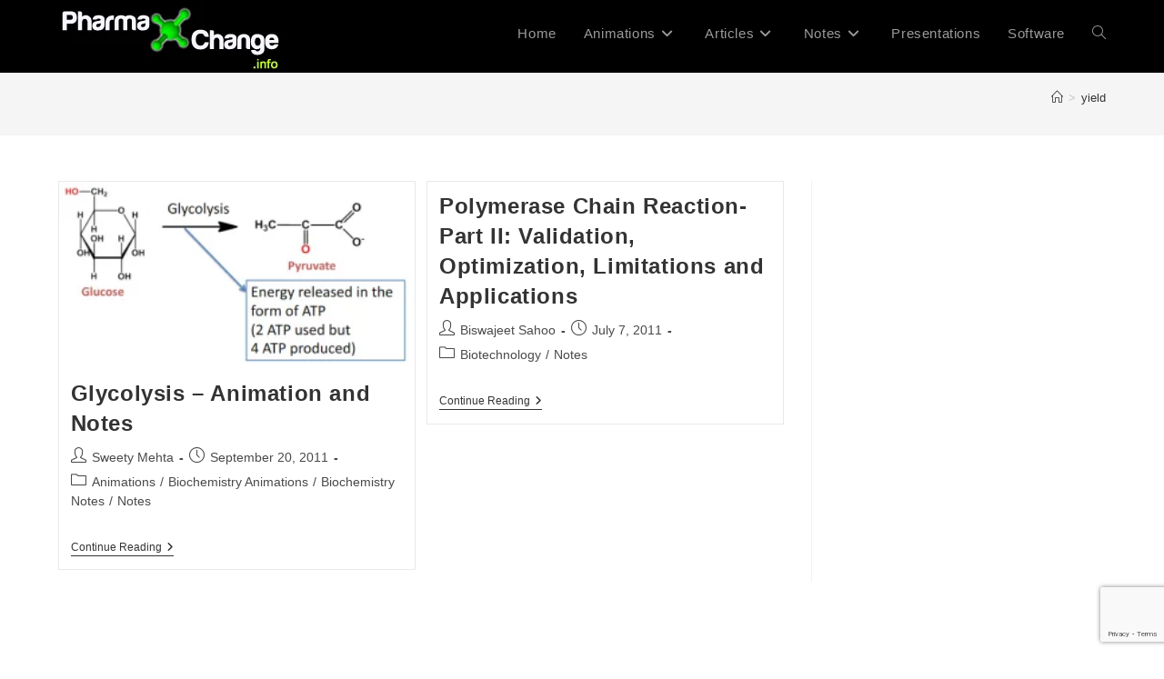

--- FILE ---
content_type: text/html; charset=utf-8
request_url: https://www.google.com/recaptcha/api2/anchor?ar=1&k=6LekA5AUAAAAAHcBZ3cUbua9qL9dUOObdE22NMkm&co=aHR0cHM6Ly9waGFybWF4Y2hhbmdlLmluZm86NDQz&hl=en&v=PoyoqOPhxBO7pBk68S4YbpHZ&size=invisible&anchor-ms=20000&execute-ms=30000&cb=t0a3f3vy7tfk
body_size: 48558
content:
<!DOCTYPE HTML><html dir="ltr" lang="en"><head><meta http-equiv="Content-Type" content="text/html; charset=UTF-8">
<meta http-equiv="X-UA-Compatible" content="IE=edge">
<title>reCAPTCHA</title>
<style type="text/css">
/* cyrillic-ext */
@font-face {
  font-family: 'Roboto';
  font-style: normal;
  font-weight: 400;
  font-stretch: 100%;
  src: url(//fonts.gstatic.com/s/roboto/v48/KFO7CnqEu92Fr1ME7kSn66aGLdTylUAMa3GUBHMdazTgWw.woff2) format('woff2');
  unicode-range: U+0460-052F, U+1C80-1C8A, U+20B4, U+2DE0-2DFF, U+A640-A69F, U+FE2E-FE2F;
}
/* cyrillic */
@font-face {
  font-family: 'Roboto';
  font-style: normal;
  font-weight: 400;
  font-stretch: 100%;
  src: url(//fonts.gstatic.com/s/roboto/v48/KFO7CnqEu92Fr1ME7kSn66aGLdTylUAMa3iUBHMdazTgWw.woff2) format('woff2');
  unicode-range: U+0301, U+0400-045F, U+0490-0491, U+04B0-04B1, U+2116;
}
/* greek-ext */
@font-face {
  font-family: 'Roboto';
  font-style: normal;
  font-weight: 400;
  font-stretch: 100%;
  src: url(//fonts.gstatic.com/s/roboto/v48/KFO7CnqEu92Fr1ME7kSn66aGLdTylUAMa3CUBHMdazTgWw.woff2) format('woff2');
  unicode-range: U+1F00-1FFF;
}
/* greek */
@font-face {
  font-family: 'Roboto';
  font-style: normal;
  font-weight: 400;
  font-stretch: 100%;
  src: url(//fonts.gstatic.com/s/roboto/v48/KFO7CnqEu92Fr1ME7kSn66aGLdTylUAMa3-UBHMdazTgWw.woff2) format('woff2');
  unicode-range: U+0370-0377, U+037A-037F, U+0384-038A, U+038C, U+038E-03A1, U+03A3-03FF;
}
/* math */
@font-face {
  font-family: 'Roboto';
  font-style: normal;
  font-weight: 400;
  font-stretch: 100%;
  src: url(//fonts.gstatic.com/s/roboto/v48/KFO7CnqEu92Fr1ME7kSn66aGLdTylUAMawCUBHMdazTgWw.woff2) format('woff2');
  unicode-range: U+0302-0303, U+0305, U+0307-0308, U+0310, U+0312, U+0315, U+031A, U+0326-0327, U+032C, U+032F-0330, U+0332-0333, U+0338, U+033A, U+0346, U+034D, U+0391-03A1, U+03A3-03A9, U+03B1-03C9, U+03D1, U+03D5-03D6, U+03F0-03F1, U+03F4-03F5, U+2016-2017, U+2034-2038, U+203C, U+2040, U+2043, U+2047, U+2050, U+2057, U+205F, U+2070-2071, U+2074-208E, U+2090-209C, U+20D0-20DC, U+20E1, U+20E5-20EF, U+2100-2112, U+2114-2115, U+2117-2121, U+2123-214F, U+2190, U+2192, U+2194-21AE, U+21B0-21E5, U+21F1-21F2, U+21F4-2211, U+2213-2214, U+2216-22FF, U+2308-230B, U+2310, U+2319, U+231C-2321, U+2336-237A, U+237C, U+2395, U+239B-23B7, U+23D0, U+23DC-23E1, U+2474-2475, U+25AF, U+25B3, U+25B7, U+25BD, U+25C1, U+25CA, U+25CC, U+25FB, U+266D-266F, U+27C0-27FF, U+2900-2AFF, U+2B0E-2B11, U+2B30-2B4C, U+2BFE, U+3030, U+FF5B, U+FF5D, U+1D400-1D7FF, U+1EE00-1EEFF;
}
/* symbols */
@font-face {
  font-family: 'Roboto';
  font-style: normal;
  font-weight: 400;
  font-stretch: 100%;
  src: url(//fonts.gstatic.com/s/roboto/v48/KFO7CnqEu92Fr1ME7kSn66aGLdTylUAMaxKUBHMdazTgWw.woff2) format('woff2');
  unicode-range: U+0001-000C, U+000E-001F, U+007F-009F, U+20DD-20E0, U+20E2-20E4, U+2150-218F, U+2190, U+2192, U+2194-2199, U+21AF, U+21E6-21F0, U+21F3, U+2218-2219, U+2299, U+22C4-22C6, U+2300-243F, U+2440-244A, U+2460-24FF, U+25A0-27BF, U+2800-28FF, U+2921-2922, U+2981, U+29BF, U+29EB, U+2B00-2BFF, U+4DC0-4DFF, U+FFF9-FFFB, U+10140-1018E, U+10190-1019C, U+101A0, U+101D0-101FD, U+102E0-102FB, U+10E60-10E7E, U+1D2C0-1D2D3, U+1D2E0-1D37F, U+1F000-1F0FF, U+1F100-1F1AD, U+1F1E6-1F1FF, U+1F30D-1F30F, U+1F315, U+1F31C, U+1F31E, U+1F320-1F32C, U+1F336, U+1F378, U+1F37D, U+1F382, U+1F393-1F39F, U+1F3A7-1F3A8, U+1F3AC-1F3AF, U+1F3C2, U+1F3C4-1F3C6, U+1F3CA-1F3CE, U+1F3D4-1F3E0, U+1F3ED, U+1F3F1-1F3F3, U+1F3F5-1F3F7, U+1F408, U+1F415, U+1F41F, U+1F426, U+1F43F, U+1F441-1F442, U+1F444, U+1F446-1F449, U+1F44C-1F44E, U+1F453, U+1F46A, U+1F47D, U+1F4A3, U+1F4B0, U+1F4B3, U+1F4B9, U+1F4BB, U+1F4BF, U+1F4C8-1F4CB, U+1F4D6, U+1F4DA, U+1F4DF, U+1F4E3-1F4E6, U+1F4EA-1F4ED, U+1F4F7, U+1F4F9-1F4FB, U+1F4FD-1F4FE, U+1F503, U+1F507-1F50B, U+1F50D, U+1F512-1F513, U+1F53E-1F54A, U+1F54F-1F5FA, U+1F610, U+1F650-1F67F, U+1F687, U+1F68D, U+1F691, U+1F694, U+1F698, U+1F6AD, U+1F6B2, U+1F6B9-1F6BA, U+1F6BC, U+1F6C6-1F6CF, U+1F6D3-1F6D7, U+1F6E0-1F6EA, U+1F6F0-1F6F3, U+1F6F7-1F6FC, U+1F700-1F7FF, U+1F800-1F80B, U+1F810-1F847, U+1F850-1F859, U+1F860-1F887, U+1F890-1F8AD, U+1F8B0-1F8BB, U+1F8C0-1F8C1, U+1F900-1F90B, U+1F93B, U+1F946, U+1F984, U+1F996, U+1F9E9, U+1FA00-1FA6F, U+1FA70-1FA7C, U+1FA80-1FA89, U+1FA8F-1FAC6, U+1FACE-1FADC, U+1FADF-1FAE9, U+1FAF0-1FAF8, U+1FB00-1FBFF;
}
/* vietnamese */
@font-face {
  font-family: 'Roboto';
  font-style: normal;
  font-weight: 400;
  font-stretch: 100%;
  src: url(//fonts.gstatic.com/s/roboto/v48/KFO7CnqEu92Fr1ME7kSn66aGLdTylUAMa3OUBHMdazTgWw.woff2) format('woff2');
  unicode-range: U+0102-0103, U+0110-0111, U+0128-0129, U+0168-0169, U+01A0-01A1, U+01AF-01B0, U+0300-0301, U+0303-0304, U+0308-0309, U+0323, U+0329, U+1EA0-1EF9, U+20AB;
}
/* latin-ext */
@font-face {
  font-family: 'Roboto';
  font-style: normal;
  font-weight: 400;
  font-stretch: 100%;
  src: url(//fonts.gstatic.com/s/roboto/v48/KFO7CnqEu92Fr1ME7kSn66aGLdTylUAMa3KUBHMdazTgWw.woff2) format('woff2');
  unicode-range: U+0100-02BA, U+02BD-02C5, U+02C7-02CC, U+02CE-02D7, U+02DD-02FF, U+0304, U+0308, U+0329, U+1D00-1DBF, U+1E00-1E9F, U+1EF2-1EFF, U+2020, U+20A0-20AB, U+20AD-20C0, U+2113, U+2C60-2C7F, U+A720-A7FF;
}
/* latin */
@font-face {
  font-family: 'Roboto';
  font-style: normal;
  font-weight: 400;
  font-stretch: 100%;
  src: url(//fonts.gstatic.com/s/roboto/v48/KFO7CnqEu92Fr1ME7kSn66aGLdTylUAMa3yUBHMdazQ.woff2) format('woff2');
  unicode-range: U+0000-00FF, U+0131, U+0152-0153, U+02BB-02BC, U+02C6, U+02DA, U+02DC, U+0304, U+0308, U+0329, U+2000-206F, U+20AC, U+2122, U+2191, U+2193, U+2212, U+2215, U+FEFF, U+FFFD;
}
/* cyrillic-ext */
@font-face {
  font-family: 'Roboto';
  font-style: normal;
  font-weight: 500;
  font-stretch: 100%;
  src: url(//fonts.gstatic.com/s/roboto/v48/KFO7CnqEu92Fr1ME7kSn66aGLdTylUAMa3GUBHMdazTgWw.woff2) format('woff2');
  unicode-range: U+0460-052F, U+1C80-1C8A, U+20B4, U+2DE0-2DFF, U+A640-A69F, U+FE2E-FE2F;
}
/* cyrillic */
@font-face {
  font-family: 'Roboto';
  font-style: normal;
  font-weight: 500;
  font-stretch: 100%;
  src: url(//fonts.gstatic.com/s/roboto/v48/KFO7CnqEu92Fr1ME7kSn66aGLdTylUAMa3iUBHMdazTgWw.woff2) format('woff2');
  unicode-range: U+0301, U+0400-045F, U+0490-0491, U+04B0-04B1, U+2116;
}
/* greek-ext */
@font-face {
  font-family: 'Roboto';
  font-style: normal;
  font-weight: 500;
  font-stretch: 100%;
  src: url(//fonts.gstatic.com/s/roboto/v48/KFO7CnqEu92Fr1ME7kSn66aGLdTylUAMa3CUBHMdazTgWw.woff2) format('woff2');
  unicode-range: U+1F00-1FFF;
}
/* greek */
@font-face {
  font-family: 'Roboto';
  font-style: normal;
  font-weight: 500;
  font-stretch: 100%;
  src: url(//fonts.gstatic.com/s/roboto/v48/KFO7CnqEu92Fr1ME7kSn66aGLdTylUAMa3-UBHMdazTgWw.woff2) format('woff2');
  unicode-range: U+0370-0377, U+037A-037F, U+0384-038A, U+038C, U+038E-03A1, U+03A3-03FF;
}
/* math */
@font-face {
  font-family: 'Roboto';
  font-style: normal;
  font-weight: 500;
  font-stretch: 100%;
  src: url(//fonts.gstatic.com/s/roboto/v48/KFO7CnqEu92Fr1ME7kSn66aGLdTylUAMawCUBHMdazTgWw.woff2) format('woff2');
  unicode-range: U+0302-0303, U+0305, U+0307-0308, U+0310, U+0312, U+0315, U+031A, U+0326-0327, U+032C, U+032F-0330, U+0332-0333, U+0338, U+033A, U+0346, U+034D, U+0391-03A1, U+03A3-03A9, U+03B1-03C9, U+03D1, U+03D5-03D6, U+03F0-03F1, U+03F4-03F5, U+2016-2017, U+2034-2038, U+203C, U+2040, U+2043, U+2047, U+2050, U+2057, U+205F, U+2070-2071, U+2074-208E, U+2090-209C, U+20D0-20DC, U+20E1, U+20E5-20EF, U+2100-2112, U+2114-2115, U+2117-2121, U+2123-214F, U+2190, U+2192, U+2194-21AE, U+21B0-21E5, U+21F1-21F2, U+21F4-2211, U+2213-2214, U+2216-22FF, U+2308-230B, U+2310, U+2319, U+231C-2321, U+2336-237A, U+237C, U+2395, U+239B-23B7, U+23D0, U+23DC-23E1, U+2474-2475, U+25AF, U+25B3, U+25B7, U+25BD, U+25C1, U+25CA, U+25CC, U+25FB, U+266D-266F, U+27C0-27FF, U+2900-2AFF, U+2B0E-2B11, U+2B30-2B4C, U+2BFE, U+3030, U+FF5B, U+FF5D, U+1D400-1D7FF, U+1EE00-1EEFF;
}
/* symbols */
@font-face {
  font-family: 'Roboto';
  font-style: normal;
  font-weight: 500;
  font-stretch: 100%;
  src: url(//fonts.gstatic.com/s/roboto/v48/KFO7CnqEu92Fr1ME7kSn66aGLdTylUAMaxKUBHMdazTgWw.woff2) format('woff2');
  unicode-range: U+0001-000C, U+000E-001F, U+007F-009F, U+20DD-20E0, U+20E2-20E4, U+2150-218F, U+2190, U+2192, U+2194-2199, U+21AF, U+21E6-21F0, U+21F3, U+2218-2219, U+2299, U+22C4-22C6, U+2300-243F, U+2440-244A, U+2460-24FF, U+25A0-27BF, U+2800-28FF, U+2921-2922, U+2981, U+29BF, U+29EB, U+2B00-2BFF, U+4DC0-4DFF, U+FFF9-FFFB, U+10140-1018E, U+10190-1019C, U+101A0, U+101D0-101FD, U+102E0-102FB, U+10E60-10E7E, U+1D2C0-1D2D3, U+1D2E0-1D37F, U+1F000-1F0FF, U+1F100-1F1AD, U+1F1E6-1F1FF, U+1F30D-1F30F, U+1F315, U+1F31C, U+1F31E, U+1F320-1F32C, U+1F336, U+1F378, U+1F37D, U+1F382, U+1F393-1F39F, U+1F3A7-1F3A8, U+1F3AC-1F3AF, U+1F3C2, U+1F3C4-1F3C6, U+1F3CA-1F3CE, U+1F3D4-1F3E0, U+1F3ED, U+1F3F1-1F3F3, U+1F3F5-1F3F7, U+1F408, U+1F415, U+1F41F, U+1F426, U+1F43F, U+1F441-1F442, U+1F444, U+1F446-1F449, U+1F44C-1F44E, U+1F453, U+1F46A, U+1F47D, U+1F4A3, U+1F4B0, U+1F4B3, U+1F4B9, U+1F4BB, U+1F4BF, U+1F4C8-1F4CB, U+1F4D6, U+1F4DA, U+1F4DF, U+1F4E3-1F4E6, U+1F4EA-1F4ED, U+1F4F7, U+1F4F9-1F4FB, U+1F4FD-1F4FE, U+1F503, U+1F507-1F50B, U+1F50D, U+1F512-1F513, U+1F53E-1F54A, U+1F54F-1F5FA, U+1F610, U+1F650-1F67F, U+1F687, U+1F68D, U+1F691, U+1F694, U+1F698, U+1F6AD, U+1F6B2, U+1F6B9-1F6BA, U+1F6BC, U+1F6C6-1F6CF, U+1F6D3-1F6D7, U+1F6E0-1F6EA, U+1F6F0-1F6F3, U+1F6F7-1F6FC, U+1F700-1F7FF, U+1F800-1F80B, U+1F810-1F847, U+1F850-1F859, U+1F860-1F887, U+1F890-1F8AD, U+1F8B0-1F8BB, U+1F8C0-1F8C1, U+1F900-1F90B, U+1F93B, U+1F946, U+1F984, U+1F996, U+1F9E9, U+1FA00-1FA6F, U+1FA70-1FA7C, U+1FA80-1FA89, U+1FA8F-1FAC6, U+1FACE-1FADC, U+1FADF-1FAE9, U+1FAF0-1FAF8, U+1FB00-1FBFF;
}
/* vietnamese */
@font-face {
  font-family: 'Roboto';
  font-style: normal;
  font-weight: 500;
  font-stretch: 100%;
  src: url(//fonts.gstatic.com/s/roboto/v48/KFO7CnqEu92Fr1ME7kSn66aGLdTylUAMa3OUBHMdazTgWw.woff2) format('woff2');
  unicode-range: U+0102-0103, U+0110-0111, U+0128-0129, U+0168-0169, U+01A0-01A1, U+01AF-01B0, U+0300-0301, U+0303-0304, U+0308-0309, U+0323, U+0329, U+1EA0-1EF9, U+20AB;
}
/* latin-ext */
@font-face {
  font-family: 'Roboto';
  font-style: normal;
  font-weight: 500;
  font-stretch: 100%;
  src: url(//fonts.gstatic.com/s/roboto/v48/KFO7CnqEu92Fr1ME7kSn66aGLdTylUAMa3KUBHMdazTgWw.woff2) format('woff2');
  unicode-range: U+0100-02BA, U+02BD-02C5, U+02C7-02CC, U+02CE-02D7, U+02DD-02FF, U+0304, U+0308, U+0329, U+1D00-1DBF, U+1E00-1E9F, U+1EF2-1EFF, U+2020, U+20A0-20AB, U+20AD-20C0, U+2113, U+2C60-2C7F, U+A720-A7FF;
}
/* latin */
@font-face {
  font-family: 'Roboto';
  font-style: normal;
  font-weight: 500;
  font-stretch: 100%;
  src: url(//fonts.gstatic.com/s/roboto/v48/KFO7CnqEu92Fr1ME7kSn66aGLdTylUAMa3yUBHMdazQ.woff2) format('woff2');
  unicode-range: U+0000-00FF, U+0131, U+0152-0153, U+02BB-02BC, U+02C6, U+02DA, U+02DC, U+0304, U+0308, U+0329, U+2000-206F, U+20AC, U+2122, U+2191, U+2193, U+2212, U+2215, U+FEFF, U+FFFD;
}
/* cyrillic-ext */
@font-face {
  font-family: 'Roboto';
  font-style: normal;
  font-weight: 900;
  font-stretch: 100%;
  src: url(//fonts.gstatic.com/s/roboto/v48/KFO7CnqEu92Fr1ME7kSn66aGLdTylUAMa3GUBHMdazTgWw.woff2) format('woff2');
  unicode-range: U+0460-052F, U+1C80-1C8A, U+20B4, U+2DE0-2DFF, U+A640-A69F, U+FE2E-FE2F;
}
/* cyrillic */
@font-face {
  font-family: 'Roboto';
  font-style: normal;
  font-weight: 900;
  font-stretch: 100%;
  src: url(//fonts.gstatic.com/s/roboto/v48/KFO7CnqEu92Fr1ME7kSn66aGLdTylUAMa3iUBHMdazTgWw.woff2) format('woff2');
  unicode-range: U+0301, U+0400-045F, U+0490-0491, U+04B0-04B1, U+2116;
}
/* greek-ext */
@font-face {
  font-family: 'Roboto';
  font-style: normal;
  font-weight: 900;
  font-stretch: 100%;
  src: url(//fonts.gstatic.com/s/roboto/v48/KFO7CnqEu92Fr1ME7kSn66aGLdTylUAMa3CUBHMdazTgWw.woff2) format('woff2');
  unicode-range: U+1F00-1FFF;
}
/* greek */
@font-face {
  font-family: 'Roboto';
  font-style: normal;
  font-weight: 900;
  font-stretch: 100%;
  src: url(//fonts.gstatic.com/s/roboto/v48/KFO7CnqEu92Fr1ME7kSn66aGLdTylUAMa3-UBHMdazTgWw.woff2) format('woff2');
  unicode-range: U+0370-0377, U+037A-037F, U+0384-038A, U+038C, U+038E-03A1, U+03A3-03FF;
}
/* math */
@font-face {
  font-family: 'Roboto';
  font-style: normal;
  font-weight: 900;
  font-stretch: 100%;
  src: url(//fonts.gstatic.com/s/roboto/v48/KFO7CnqEu92Fr1ME7kSn66aGLdTylUAMawCUBHMdazTgWw.woff2) format('woff2');
  unicode-range: U+0302-0303, U+0305, U+0307-0308, U+0310, U+0312, U+0315, U+031A, U+0326-0327, U+032C, U+032F-0330, U+0332-0333, U+0338, U+033A, U+0346, U+034D, U+0391-03A1, U+03A3-03A9, U+03B1-03C9, U+03D1, U+03D5-03D6, U+03F0-03F1, U+03F4-03F5, U+2016-2017, U+2034-2038, U+203C, U+2040, U+2043, U+2047, U+2050, U+2057, U+205F, U+2070-2071, U+2074-208E, U+2090-209C, U+20D0-20DC, U+20E1, U+20E5-20EF, U+2100-2112, U+2114-2115, U+2117-2121, U+2123-214F, U+2190, U+2192, U+2194-21AE, U+21B0-21E5, U+21F1-21F2, U+21F4-2211, U+2213-2214, U+2216-22FF, U+2308-230B, U+2310, U+2319, U+231C-2321, U+2336-237A, U+237C, U+2395, U+239B-23B7, U+23D0, U+23DC-23E1, U+2474-2475, U+25AF, U+25B3, U+25B7, U+25BD, U+25C1, U+25CA, U+25CC, U+25FB, U+266D-266F, U+27C0-27FF, U+2900-2AFF, U+2B0E-2B11, U+2B30-2B4C, U+2BFE, U+3030, U+FF5B, U+FF5D, U+1D400-1D7FF, U+1EE00-1EEFF;
}
/* symbols */
@font-face {
  font-family: 'Roboto';
  font-style: normal;
  font-weight: 900;
  font-stretch: 100%;
  src: url(//fonts.gstatic.com/s/roboto/v48/KFO7CnqEu92Fr1ME7kSn66aGLdTylUAMaxKUBHMdazTgWw.woff2) format('woff2');
  unicode-range: U+0001-000C, U+000E-001F, U+007F-009F, U+20DD-20E0, U+20E2-20E4, U+2150-218F, U+2190, U+2192, U+2194-2199, U+21AF, U+21E6-21F0, U+21F3, U+2218-2219, U+2299, U+22C4-22C6, U+2300-243F, U+2440-244A, U+2460-24FF, U+25A0-27BF, U+2800-28FF, U+2921-2922, U+2981, U+29BF, U+29EB, U+2B00-2BFF, U+4DC0-4DFF, U+FFF9-FFFB, U+10140-1018E, U+10190-1019C, U+101A0, U+101D0-101FD, U+102E0-102FB, U+10E60-10E7E, U+1D2C0-1D2D3, U+1D2E0-1D37F, U+1F000-1F0FF, U+1F100-1F1AD, U+1F1E6-1F1FF, U+1F30D-1F30F, U+1F315, U+1F31C, U+1F31E, U+1F320-1F32C, U+1F336, U+1F378, U+1F37D, U+1F382, U+1F393-1F39F, U+1F3A7-1F3A8, U+1F3AC-1F3AF, U+1F3C2, U+1F3C4-1F3C6, U+1F3CA-1F3CE, U+1F3D4-1F3E0, U+1F3ED, U+1F3F1-1F3F3, U+1F3F5-1F3F7, U+1F408, U+1F415, U+1F41F, U+1F426, U+1F43F, U+1F441-1F442, U+1F444, U+1F446-1F449, U+1F44C-1F44E, U+1F453, U+1F46A, U+1F47D, U+1F4A3, U+1F4B0, U+1F4B3, U+1F4B9, U+1F4BB, U+1F4BF, U+1F4C8-1F4CB, U+1F4D6, U+1F4DA, U+1F4DF, U+1F4E3-1F4E6, U+1F4EA-1F4ED, U+1F4F7, U+1F4F9-1F4FB, U+1F4FD-1F4FE, U+1F503, U+1F507-1F50B, U+1F50D, U+1F512-1F513, U+1F53E-1F54A, U+1F54F-1F5FA, U+1F610, U+1F650-1F67F, U+1F687, U+1F68D, U+1F691, U+1F694, U+1F698, U+1F6AD, U+1F6B2, U+1F6B9-1F6BA, U+1F6BC, U+1F6C6-1F6CF, U+1F6D3-1F6D7, U+1F6E0-1F6EA, U+1F6F0-1F6F3, U+1F6F7-1F6FC, U+1F700-1F7FF, U+1F800-1F80B, U+1F810-1F847, U+1F850-1F859, U+1F860-1F887, U+1F890-1F8AD, U+1F8B0-1F8BB, U+1F8C0-1F8C1, U+1F900-1F90B, U+1F93B, U+1F946, U+1F984, U+1F996, U+1F9E9, U+1FA00-1FA6F, U+1FA70-1FA7C, U+1FA80-1FA89, U+1FA8F-1FAC6, U+1FACE-1FADC, U+1FADF-1FAE9, U+1FAF0-1FAF8, U+1FB00-1FBFF;
}
/* vietnamese */
@font-face {
  font-family: 'Roboto';
  font-style: normal;
  font-weight: 900;
  font-stretch: 100%;
  src: url(//fonts.gstatic.com/s/roboto/v48/KFO7CnqEu92Fr1ME7kSn66aGLdTylUAMa3OUBHMdazTgWw.woff2) format('woff2');
  unicode-range: U+0102-0103, U+0110-0111, U+0128-0129, U+0168-0169, U+01A0-01A1, U+01AF-01B0, U+0300-0301, U+0303-0304, U+0308-0309, U+0323, U+0329, U+1EA0-1EF9, U+20AB;
}
/* latin-ext */
@font-face {
  font-family: 'Roboto';
  font-style: normal;
  font-weight: 900;
  font-stretch: 100%;
  src: url(//fonts.gstatic.com/s/roboto/v48/KFO7CnqEu92Fr1ME7kSn66aGLdTylUAMa3KUBHMdazTgWw.woff2) format('woff2');
  unicode-range: U+0100-02BA, U+02BD-02C5, U+02C7-02CC, U+02CE-02D7, U+02DD-02FF, U+0304, U+0308, U+0329, U+1D00-1DBF, U+1E00-1E9F, U+1EF2-1EFF, U+2020, U+20A0-20AB, U+20AD-20C0, U+2113, U+2C60-2C7F, U+A720-A7FF;
}
/* latin */
@font-face {
  font-family: 'Roboto';
  font-style: normal;
  font-weight: 900;
  font-stretch: 100%;
  src: url(//fonts.gstatic.com/s/roboto/v48/KFO7CnqEu92Fr1ME7kSn66aGLdTylUAMa3yUBHMdazQ.woff2) format('woff2');
  unicode-range: U+0000-00FF, U+0131, U+0152-0153, U+02BB-02BC, U+02C6, U+02DA, U+02DC, U+0304, U+0308, U+0329, U+2000-206F, U+20AC, U+2122, U+2191, U+2193, U+2212, U+2215, U+FEFF, U+FFFD;
}

</style>
<link rel="stylesheet" type="text/css" href="https://www.gstatic.com/recaptcha/releases/PoyoqOPhxBO7pBk68S4YbpHZ/styles__ltr.css">
<script nonce="2eqWxwYLhILRzXTjBmGCcg" type="text/javascript">window['__recaptcha_api'] = 'https://www.google.com/recaptcha/api2/';</script>
<script type="text/javascript" src="https://www.gstatic.com/recaptcha/releases/PoyoqOPhxBO7pBk68S4YbpHZ/recaptcha__en.js" nonce="2eqWxwYLhILRzXTjBmGCcg">
      
    </script></head>
<body><div id="rc-anchor-alert" class="rc-anchor-alert"></div>
<input type="hidden" id="recaptcha-token" value="[base64]">
<script type="text/javascript" nonce="2eqWxwYLhILRzXTjBmGCcg">
      recaptcha.anchor.Main.init("[\x22ainput\x22,[\x22bgdata\x22,\x22\x22,\[base64]/[base64]/[base64]/ZyhXLGgpOnEoW04sMjEsbF0sVywwKSxoKSxmYWxzZSxmYWxzZSl9Y2F0Y2goayl7RygzNTgsVyk/[base64]/[base64]/[base64]/[base64]/[base64]/[base64]/[base64]/bmV3IEJbT10oRFswXSk6dz09Mj9uZXcgQltPXShEWzBdLERbMV0pOnc9PTM/bmV3IEJbT10oRFswXSxEWzFdLERbMl0pOnc9PTQ/[base64]/[base64]/[base64]/[base64]/[base64]\\u003d\x22,\[base64]\x22,\x22YsOUwogzQHzCnsOrwo/CmX/DpsONw7bCkcKCbl5Max/CjyTClsKhHTjDhjHDsxbDuMOAw7RCwohSw43CjMK6wpTCkMK9ckHDpsKQw51/Ehw5wo4mJMO1OMKhOMKIwrxQwq/Dl8O9w6xNW8Kvwp3DqS0bwoXDk8OcecKkwrQ7U8OFd8KcMsOOccOfw4/Dtk7DpsKbJMKHVz7Cnh/DlnUrwpl2w6TDmmzCqHrCocKPXcOQRQvDq8OyHcKKXMOyDxzCkMOIwoLDoldaA8OhHsKYw4DDgDPDt8OFwo3CgMKWfMK/w4TCnsOsw7HDvDUyAMKlTMOMHggYUsO8TBvDgyLDhcK3fMKJSsKIworCkMKvHTrCisKxwo7ChSFKw4jCmVA/f8OkXy59woPDrgXDssKsw6XCqsOfw6g4JsO4wq3CvcKmGcOmwr82wqHDvMKKwo7CpcK5DhUDwoRwfFTDsEDCvk/CjCDDunnDn8OATjcxw6bCokHDiEIlTCfCj8OoNsOjwr/CvsKDBMOJw73DrsOLw4hDfk0mRG8YVQ8Iw7PDjcOUwpTDmHQiaR4HwoDCvx50XcOaV1psTMOAOV0RfDDCicOFwqwRPUjDknbDlXHCgsOOVcOmw4kLdMOPw6jDpm/[base64]/[base64]/wrkhf19uwqbCuwFpw71Uw7PCgcKhw7fDv8ObAVY2wrJ/wqBQEcKLeEHCjBnClgt8w7HCosKMPMKCfHp7wq1Vwq3CnT8JZjoCOSRbwrDCn8KAKsO+wrDCncK9FBspDhtZGEzDuxPDjMOyZ2nChMOaBsK2RcOYw60aw7QlwrbCvklFGMOZwqElRsOAw5DCkcO4DsOheQbCsMKsETLChsOsF8O+w5bDgk7CkMOVw5DDq1TCgwDCgG/DtzkOwp4Uw5YcdcOhwrYRSBBxwoHDiDLDo8O4X8KuEE7DocK/w7nChWcdwqkSe8Otw706w6ZFIMKNcMOmwptpGnMKA8Ofw4dLa8Kmw4TCqsOWHMKjFcO1wo3CqGAhPxIGw6ZbTFbDowzDomNlwrjDoUxnUsODw5DDrsO3woJ3w7/Cl1FQGMKlT8KTwoBgw6zDssOSworCo8K2w6jDrcOoR0PCry9HScKYHX1UTcO0EcKYwp7DqMOVcAfCknjDtRPCmBZiwqNlw5cxB8OOwprDg24TDlp9w4N0IhhawqbCsHdfw4YPw6NbwpNYIcKdRVw/wqnDmXHCmcKLwrrCjsOjwqFkDQ/[base64]/[base64]/[base64]/DrcOQw6jDuMK+w6vDv0jDjMK+KE3Cv8ORw5DDkMK4w7RvNHEBw4BJBcKfwrtew4UbAcKjBA3DisKEw5bDrcOpwoXDvhpUw7gOB8K8w63DnSPDg8OnM8Ofw6V7w68Kw69kwpZ+a17Dtkgtw7oBRMO8w7tUMMKaY8ODHRFLw7LDpyTCpX/CuUnDiWjCgUTDjH4Fdh7CrH7DgnYUYMOYwoopwohfwrsTwqBmw6RJTcOTATrDmW5+DsK/w6RsXxdCw6h/GMKww5hJw5fCrsOGwo8ZA8Otwo8NEsKPwo/Dt8Kfw47Cimtpw47ClhIUPcKrEsKuf8Kcw4NhwpgBw4ciQXfChMKLBnvCoMO1c3lDw5fDlzEKZQnCu8OTw6EawpEpCC9ydsOEwq/Ds2HDnMOiMsKMRMKrW8OVeDTCjMKxw7vDjwAKw4DDgcOewrbDiTxhwrDCo8OlwpATw4Jrw4/[base64]/DgQprwoXComE+w4cswrFnXwrDtcKDwo1rw5NONzh6w450wqjCmcKhMhdRD2/Dj1jCmsKOwqfDkRENw58Cw7zDoirDrcK9w7TCn2R2wogjw7FaWMO/wqPCtgXCrV80OSBmwoXCpGfCgQHCvQIzwoHClCrClWsQw6hww7HDpUPCjsK0WcOQwpPDm8Oqw4QqOAdYw7JvO8KTwrXCs1TCu8OOw48swr7DhMKWw4vCvwFqwpzDjT5lEcOTExp8w6DDkMO/w6vCiDx/JMK/[base64]/CjiDDkMOkw7Q4w73Cr8O+egPCgcO4w5gPVcKiwp3Ds8KRGCoJdSnDvl0MwphUGsK1HMKww70lwpRbwr/[base64]/DssOiQ8KOaQ3DqhjCtDY9wpBNThjCrcOJw6o/[base64]/TSbDkcK2wrxowqbDg3fDmcK8w7knO15Nw4/ChMK6w5xSVjN1w7fCqV/CkMOuaMKqw7rCqHlvwr9ww40ewqTCrcKnw7Bdbg7DthnDhjrCs8KIesKdwqkQw47CocO3PgLCs03CqXHDl3LCrcOiesOPbsKxMX/DqcK7w6PCq8O8fMKIw73Dn8OJUMK/HMKQY8Oiw7RfDMOmMsO+w6LCv8KhwrQWwokYwrkCw7Muw7PDosKrw73Cp8K2Wg8APgFMXQhawoEBwqfDmsOrw6nDgG/CpsOrKBEAwpZHDhY6w4l+QErDnh3CoSJiwp56wqgSwrcpwp5Fwo3DkgtzK8Ozw67DqBhPwqzCq03DsMKdWcKQw4/DkcKOwqPDv8KYwrLDghTDiQt7w6HDhH1yIsK6w7IcwpjDvi3ChsOxBsKWwq/[base64]/[base64]/DrsOjw6rDh3taZQHCvh0GeFbCrMOkw6t7QcKqS3Q4wpdlVFZTw6vDmsOZw6LCjx8owqd2UWZDw5lgw6/Dmy8Mwq1iE8KYwq7Cm8Onw4s/w5JpIMOCwqbDoMO8ZcO+wp/DmE7DhwzCmsKdwrrDrywZEiBCwrnDkAXDs8KgDD3CogRew7rDoyjCmi0ww6gIwoLCjcOiwp8zwpTChC/CocOzwrMRSishwqZzIMOOw5nDnm3Dk0vCkS3CncOhw6NYw5TDtcKRworCmB1DZcOvwoPDoMKNwrwLNRbDqsOEw6IyU8Kmwr/[base64]/DtlDCrXIzbVTClm5ow7vDjgDCmUgVAsKKw6jCrMKYw6XDuQQ4BMOULSUTw4tFw7TDpQLCtMKyw4Iuw6zDh8OnVsKvEMOmZsOgUMKqwqozYsKHOmU/dsK2wq3CpcOxwp3ChMKew7vCqsOCA1tEAEHClsK1MTNsXh1nQi9HwovCicK1BVfCrMKeCTTDh2Nuw44Hw5PCrsOmw6JyGMOywrtVZR7Ci8O1w4pELznDoH9Vw5rCosO9w7XCmwrDj2fDr8KSwpM8w4QfZRQRw4nCoi/CiMKKwqVQw6/CmcO3YcOwwokRwqpHwpnCrC3Dl8OsJSbDvcOQw47Dp8OTX8K3w4JewrUEM0kzLwxYHGbCllNzwpcTw7fDjsK/wp7DiMOlKMOMwpUMb8K4asK4w4bDgHkyJgbCjVbDhWTDvcKlw47DnMOHw4t/wowvZgLDriDCnFDCgD/DmsOtw7RbGsKUwo1AYcOSFMKpN8KCw6zDp8K4wpxhwqh4woXDtRUXw5k6wqjDgzFOa8Otf8Osw67DksODQD04wrbDpUZMYzAfPDfDusKQV8KkPxM+QMOiasK5wrTDlcO3w6PDsMKWVkvCq8OERcOvw4zDksOGXF7CsWgfw4rCjMKvfjbCgcOGwq/DtlTCk8OAWMO3WcO2QMKWw6vDmsOlYMOkwrxmw4xoLsO1w6hlwp8RbXwxwr1Zw6HChMOJw7Nfw5LCsMO3wol0w7LDiH3DhMKBwqrDgWZGbsKvw7nDjHx/w4J5bsKvw49RAMKuCnZuw5oYOcOvMjVaw6EHw54ww7F1c2F9EjPCusOxWF/[base64]/w4bDuiDDoyQfXSjCrUc/w4bCvMOgMVBkw69bw4FrwprDg8OnwqoiwoYdw7DDqsKlCMKvV8KFb8OvwrLCmcKVw6YMBMOPAEJ/w7jDtsKbVX4jIlg0OkxLwqfDl1UQIlgfETvCggDDihTDqHwzwq/CvhcOw6PDkhbCgcOiwqc6ZwVgLMO5GBrDssK+wrtuVEjCtCs1wp3Ck8KyfsOoASvCnSUkw7oEwqJ+M8OFC8Oyw6DCnsOpwoZlJwxxXHnDij7DjyTDi8Okw7cDCsKpw5vDulEXYEvDlBjCm8KowqDCqG8Swq/[base64]/eUMyHsKmw6cELsOUwp4LwqYPwppQAMKben7CkMO8fsKGHsOeMgDCn8OhwrHCvMOgeHJuw53CqyEDRi/Ch0zDvgQ7w6jDoQfCixRqXy7CjUtKwqbDgsOQw7/DtS80w7rDncOWw7jCmhMUHcKLwpxXwoVAGsOtBzrChcObPsKRCHHDlsKtwrIQwoMiC8KAwqHCpTowwo/DjcOmNwLCjz8hw4dgw4DDksO1w5I+wq/Cqn4nwpgiw4siRErCpMObV8OyJMO4GcKvXcKQfUFEbFt+TnTCpMO7w63CsmRPwqFjwo7Do8KCWcKXwrLChjIxwrFkUVfDiwXDvBk5w5B4LiLDgxcWwotlw5J+IcKASFBWwr4tQ8O6EWEnwrJAw7HCl2o2w5RPw5hIw7/[base64]/[base64]/[base64]/[base64]/DjMOXZgluw5sfZSbDkAPClAkSFMOBblvDsGzCnMKEwonCgMKkeXM7woTDv8K/w586w6EqwqvDqSvCucKuw6R9w5N9w4NBwrRQDsKeOUvCpcO8wo3DnsOoYsKNwq/CpWxRecOcVSzCvFF/BMKMKsOlwqV/[base64]/CqUgaLnnCnXHDnxTCmMOZXTbCpsK/[base64]/w4grWn/Cm8KHw7UFwpHCvsKvKVEjwoJ8WUZQwo8HY8KcwqNxXMOswqfCk0dmwqfDpsOew50fYVBrKsOJS2pqwpxraMK3w7bCvMKEw6BFwrXDoUc2wohMwr19dDIgFsOvTG/DpyvDmMOnw50Vw5NDw7REWlpiAMOrMATDtcK/acOxenNDQx3DqFdgwrnDgXFVK8Kxw75Aw6Nvw6E/w5BmYWdxGMONS8OiwphSwo9Vw4/DgcK2OMKowo9wChcFRsKdwqtcBhAzNB08w43DiMOTCsK5OMOHEG7ClgzCvcOkPcKValhRw67DnsOIacOGwp0LH8KVCUTClsOuwoDCuCPCiGsHw4PCkcO4w4kIWVVQH8KYDRfCsi/Dh3khwrjCkMOiw6jDuVvDsTJfe0ZVX8OSwr0nLsKcw6UbwrwOMcKFwpvClcO6wosqw6fCpyh3ES3DssOuw61fc8KdwqPDnMKCw7HClklvwo9kGiQrWigTw4Fzwp9qw5VDMMKOH8O/w6nDvW1vHMOjw4PDuMOCI2d/w4PCnHfDhFfDkSXCu8KdVQxEf8OyaMO2w6J/w7LDmlTCksOuwqnCmsONw71TZVBuLMOrfnLDjsOVKzo0w7Mcwq/DrcOfw7jCucOGw4DCvjZkw6TCisK+wpECwp7DjB5twrbDpsKpw6tvwpUNUcKcHcOQw6nDg0F4cA93wo/[base64]/CksKWw7rChAPCgU7DhMKqw59EEMOGR30UUsKSG8KMCcK4aBN9FMOtw4ZwTWfCusKJZcOKw78Dw6BNaShkw5EBw4nDjsKma8OWwq0Swq/CoMKXwqXDjRsvcsKGw7TCo1nCg8Kaw58Jwp8uwozCtcKRwq/CozJVwrNSwodtwpnCqjrDpyFhQnoGS8KvwpNUWMOew4jCij/DisOHw7AUccOmUizDo8KoBRkLTho3wpx6wp9YakLDoMK1eUzDrsKjKVk8wrZ2CsOVw6zCrSfChE7CiCrDqMK7w53Ck8O/UsK8RX/[base64]/CssOxbcObw5kkIcO4w4zCs2gAwq/DrMOUZ8KlwrbCmVrDiHoGwoV6w74vwqw4wq8Gw5EtasK0ZsKrw4PDjcOfOsKlBTfDqiMVesKwwrfDjsOQwqQzVMOBHcOJw7bDp8OYLl9bwrHClQbDtcO3GcOCw5PCjy/[base64]/CngjDjXnCkMKkR3bCjkMMJxfCsRE6w6LDjsOQdyXDjQcgw7vCr8KIw77CjMK/RHtPeA8VB8KZwp9+OsO6PGpUw5Qew6nCoxjDpcOSw4QkRG1Hwpl1wpBEw7XDqkjCsMO5w4Qbwrw3w6LDvTBBJkjDiCfCpUQnNwcwFcKmwq5FZcO4wpzCt8KYOMO5wp3Ci8OYCz1MGw/[base64]/CgsO7w5zCsmLDoVlfw7x6wq1hC8O3wpbDoVoCwqbDuW7Ct8KuKMOOw7QBMMKZWyp/JMKcw6VuwpvDuQ3DhMOlwozDjcKVwoADw4DCknTDu8K8LcKVw6vDkMOewrzClDDCulFgLm3CjXJ1w40sw4PCjQvDvMKHwo/DrBcJGMKBw7TDr8O3GMO9wqBEw43CrsOFwq3DucOgwqTCrcKcOC0NfxA5wqtXFMOsDMKqew1NexJvw5vDl8O+wpZhwrzDnCIVwoc2wovCvmnCqjdiwpLDi1bDncKkBQ4CXwrCsMOuQcObwoJmRcK4w7TDoi/[base64]/CuUodH8Kgw6h4aMOWNxTCvBjDvjFjw59gCSvDocKBwrEMwqXDr1/DukFrOyknLsOhcSoZwrkhFsOJw6xbwqNWWjcIw5kCw6rDtMOfP8O1w5bCoyfDplY4WH3CsMKyNh8ew5HCvxPDl8KPwpAHRWzDjcOINz7Ck8OBHikpN8KoLMOlw4RYbWrDhsOEwq7DpQTCpsOZWsKmU8O8ZcK6JHR/LsK5w7fDk0kEw54PPmfCrgzDqRfCjsOMIzJNw6vDp8OKwp/CoMOGwocmw60Dw4cCwqdkwqAbwrTDmMKKw6E6w4ZdaXfCs8KRwqcfwrZGw6dNIcOFPcKEw4vDj8Onw5Y+K3fDrMOBw5/CoVzDjsKHw6LCk8OEw4Z/[base64]/[base64]/[base64]/[base64]/[base64]/[base64]/w43Cq8K5MRpVwqPDl8Obwr7CuTzDgWTDulLCicODw5YHw7k7w6rCoUzCgDFdwpwodHHDoMKUPjjDnMKkMDvCk8OkU8KSeTzDqMO/[base64]/CuQ5wScKdwo80PwgOw77DkirCp8OGw7/DkMOOZMOpwrzCkMKTwo/DigBOw4cLfcOJwqVWw7BNw5XDjMKjSUDCrUzCtRJ6wqIOOcOvwp3DjcK+XcOZwo7DjcKgwq4SGy/[base64]/wqXDi8O6wr5HQMKEw64od8OEwp0ZLsO8O2LCh8KramDCmcO0Oh0FGcOaw4ltdBxKcXzCjsOxQmUiFxbCmmc3w5vCsytVwq7ChBvCnQNkw53CkMORYgHClMOmRsOew6ZpZ8O6wppBw4lBwr/DnMOYwpd0QwvDn8KdEUkDwpXCmhFvN8OvDQTDp20fYB3DvsKsNkLCqcOpw6hpwoPCmMKaAsODcALDpMOuKS9rAgBCAsKVAG0Sw5VwGMO1w4PCiVFCPG/CvVrDvhwLX8KqwqgPXnArMi/Ck8K3w5ooBsKUYcO0RRJmw5h2wojDhGzCjsKLwoDDqcKZw5DCnmkMwrfCt21qwoPDs8KyGMKKw5TDosK8VWTDlsKpVMKdK8KFw5dfJ8OVZl/Dn8KnJSDDp8OQwozDncKcFcKFw5fDr3DCgMOdEsKNwpgoRw3DmMOMEMONwq55wqtFw5MqNMKfQWt6wrJSw7QgOsK/w5rDp0QvUMOVbAppwpjDh8OEwrQDw4QFw6djw7TDsMO8V8OmPMKgwp12wp3DkV3CkcOEOF5fdsO7G8KeWHxudUbDn8OhcsK8wrknA8Kcw7hFwpNzw7hcNMKgwozCgcOdwrslPcKMU8OSbiXDg8K8w5PDrcKbwr3Dv1NDAMKkwq/CtXMXwpLDoMONLsOWw6fCm8KRfn5Rw7PCpxYnwp3CpMOpUHYQAcOdSyHDuMOEwpzDjQFab8KiD3/DmcKmcgB7YcO5aUlSw6LCoUYUw5lqMU7DlsK2w7fCp8OCw6bDoMOeQsOZw6nCmMOMUMKVw5HDlcKbw7/DjQYSfcOswozDvMOtw60nEjYpQMOQw4/Dugp3w4xRw6HDrQ9Xwq/DmH7CtsKGw7fDqcOtwrfCu8Kmd8OvDcKnA8OCw5V1wr1ww7Vow5HDj8OCw68MP8KmZUfCgCTCjDfDn8KxwrzCqVXCkMKvczVSXA3CuTXDgMOcIMK+Z1/CnMK7GVQOQ8O2W2LCqsKrHsKKw7ZNQ3kcwr/DgcKHwqfDmF4Kw5nDm8KJLsOiPsOaYmTDiENFBC/Dj2jCoFvDqgY8wotBY8Olw55cNcOubMKbJ8O5wrZkeTfDtcK4wopNMMKAwoUfw47Ckgguw6rDpz1uR1FhEzrCv8Kxw4ZtwofDj8KOwqBFw5bCsUwhw5pTacKrQMOhS8KJwqrCisKIJjHCp2JOwrYfwqRLwpg7w6F7CMOHw5vCqh02DcOtLz/CrsKWDm3DhEZnZWzDryzDnmbDgcKgwoxEwohKLFnDpBxLwrzCosKSwrxgdsOsPkzDnmfCnMOPwpo/L8KSw4ByBcOow7fCnsKGw5vDksKLwp16w7ogdsO7wrM1w6DCviRqQsOMw67DjX1gwo3DmsKGHjN0wr1iwq7Dp8OxwowBH8KFwowwwpzDscOeKsKWM8Oxw7AzW0bCusO3w5M4DhXDmFjCnww4w7/CgWUZwo7Cm8OrFcKHBTMGwrTDqsKsOHrDmMKgL37DsEvDq2/DniIuecOWNcKDAMO5w7Blw5E7wqTDhcKJwoHCsSjChcOBwoUNw7HDrAfDm3RlKww+OBTCnMK7wq4pK8Obwr55woAIwpwFX8Klw43CmsOxSBBbLcOCwrZhw5PCqwgSMMOnZmbCmcOlGMKSY8OEw7Zzw5ZAcsOAPsKzTMOVw6nDsMKDw7HCkcOSej/Co8OEwrsawpnDh1t1w6ZCwpfCvUIIwrXCnzlgwo7CqcOOMRI+RcK0w4JTHWvDgW/DjcK/[base64]/[base64]/DnkLCvsKDbMO+CHcyKFsaw7DDg8OIw70dwpZnw7ZEw7AyI0V/N1IFwq/[base64]/DhcK0w5pJHsOuwpbDrEBHD8OswrLDvcOcw4vDhFNBa8K3DMKgwoUiJmg3woABwqbDpMO5wq8VXQHDng/DqsK7wpBuw7B3w7rCnywLWMO4cjt+wpjDgFrDucKuw7ZMwrrCg8KyI1h8WcODwofCp8OtPsOVwqB+w4cyw4JyN8Oxw6TCj8OQw4jDgsOYwqk0LsOkMmbCuHRqwqdnw5JLB8OdCydmLBnCssKLFgtUHTxlwq4cw5/ChwbCn0pCwow+FcO/[base64]/DnghrwqnCg8OCGHQvw6PCkMOUTnXCjEkNw6dwKcKCfsK7w7LDm3vDm8KrwqTCqcKRwo1zVsOswo3CsT8aw6zDocO+RA/CsxcZHg/DlnzDisOCw7lAdzbDlEzDq8OFwrw1w4TDnGDDqx8bwr3CiAvCt8OrL3YIGE/CnRnDlcOWwqTCtsKvR3TCqFPDhMOFFsOmw4/[base64]/[base64]/DqcODGxzDj1TDvABbwp1dYz/Cunoxw4LCsCs0wqvCgsOVw4XCkVDDvMKOw5ViwrTCisOgw5IRw6dgwrfCizjCt8OGOUs7csKgCwMHNMO2wp/CtsOkw53DncKVw7LChMK8SD7DucOHw5fDsMOWJgkPwoV7OipOOcOPHsOra8KIw6J8w5VlKxAtw6fDpWdNwqoDw6fCvlQxwo/Cm8KvwonCoSMDXiJ9bgLCk8OJECpEwoNwccKXw4JheMO5K8KWw4zDgCDDpcOtwrnCsg5VworDoD/CvMKQSMKPworCrDtpwpxjNsKCw6VMHw/ChVBcSsKMwo7Cq8KOw57CnipMwooFeQPDhwfCmHrDuMO3Px0Nw7PCj8Ohw6HDgcOGwqbCk8O2DQ7CgMK1w5HCpHQlw6PCjVvDusOEQMK0wrvCp8Krfw/DkULCmsK9EcKuwrnCqH5Lw7vCn8Oiw79TPMKUW2/[base64]/A3wDw4jCm3vClz94w4kqw5vCtX8zZxgDwozCmcK3K8KaEzfClHTDqcKmwp3Drl1ITsKYQXbDkBjClcOKwr9GbGnCssOdQx8ERSTDh8OHwoxFw6fDpMOFw6zCmcOfwqLCiC3CtgMZBWVXw57Ch8O/LRnCkcO1w49Jwp/[base64]/QhnCusKsw7jDj8OmTUzCiTsHaMK2w6bCl0XCjHPCnyDCt8KDL8OTw5tTDsOlWx43McOPw6/[base64]/[base64]/DjMKMw6DCssOfw6DCvsOlwqzDnwtrDW5UW8O9wog+fCvChSbDg3HChMK9OcO7w4YYQcOyB8KtcsONZm9VdsOeJmorKSDDhQ3DghBTacOJw6zDvsOTw6gwEy/Ck0Qew7PDkS3CnU5gw7rDmcKATjHDg0nDscOZAmjClFPCg8O2PMO/bcKvw7XDjMKEwpJnwrPCr8KOdArCjmPCmzjDjRA6w7XDhGYzYkpNP8O/[base64]/CgCzCusOwesOWwo/[base64]/wohbSsOnAhYXV8Oiw6PCpcKEwqF6woQKQXTCs3/[base64]/CmyLCm8K7KMKRaULCn21ML8Kiwp5vw45TwqjCuMOlwrnCi8KZH8OwZxTDpcOiwrLCplVJw604DMKHw5hXUsOdHEjDrljCoXUfVsOgKiHDmsOuw6nCkTnDiXnCh8KJdDJ0w4vCk3/CtgXDrhZOAMKyQ8OcLUjDk8KWwozDh8O5dDbCuTY8QcOUSMONw5Vxw5rCpcOwCsK5w4LCtyXCkzvCtFJSScKeCHAxw7/[base64]/CnMOJUMO9ecKTw7fDnsODwr0vw5kPw5rDs3M7wovDnS/DscKLwpp8wpLCjsKXDCzCu8OFM1DDtEvCu8OVHmnCr8Kww47DilxrwpM1w7UBbcKgNFdzQi8Cwqd5wqTCq1kbSsKUMcKYdMOyw4DDoMOXCiTCt8O0ccKJAsKKwqcdw4c3wq/[base64]/w7dOwoRNdHXCrC/[base64]/DlUwJw58hB8K8wo/CjVgHw5gOFcKEw6rCvsOFw7LCiMKgBsKfAhBPUgzDvMORwrkkwolqX38iw6TDrl7DucK7w5DCicK1wozDmsOAwr03AcKxSwHCqxfDt8OZwoVrRcKiJmnCtQzDhMO3w6DDscKDGRfCsMKKCQHCnGpNeMOSwqrDhMKpw4lTHGcNNxDDs8KFwrswWMOtRHHDisKVMx/ChcOswqJ9SMOfQMKJU8KMecKXwqVAwozDpyEFwr5Zw4PDsQpiwoDCrGM7woLDkmRmJsOgwrJmw5HClErCumMowqfChcODw63Cm8KOw5REHH1Ud2/Cjgh6ecK1eXzDrMKRTyh0ecOrwqUGKQUgb8O8w6zDmjTDnsO1bcOzd8OZP8KSw7peZiUodwsuaC5nwqTCqWszCz98w6FywpI1w4HDkiF7dyYKAzzCnsKPw65zfxpHC8Oiwr7DkDzDlMOYKG7DuXlyTTpdwoTCnQ4QwqUBe2/ChMKowpPCsDLCjBjDqwktw7bDlMK/w7Q9w5ZGfVLCv8KDw5HDlcK6acO/AMOHwqJyw5g4Xy/DoMKlw47CqQAPcV3CkMO9b8KBwqdNwovCghNcNMOYYcK/anDDnX9GOXHDl1DDg8OmwpczYMK3RsKNwp58FcKgMMOhw63CnVjCl8O/w4gSfcONYW41AsOJw4bCv8Klw7rCsEJKw4p0wpTDhUwRLxRRwpbCnHLDhHJINCUFLQ5Ew7jDlzpuDghnW8Knw7wBwrzCt8OMX8OOwoRaNsKRGsKRbnMrw67CpSvDhcK+w5zCoEfDpnfDhDoRehEoeSgQdcK0wqRKw4lYCxY5w6PCvx0cw6/Cm0Aywo8bIhPDkxcuw4fCkMKBw7JCCmDCrWXDrcKaDsKowrXCnGs+PcOnwqLDosKzDUsmwpbCtcO1Q8OXwovCiSfDiw4lV8KkwovDo8OvZ8KAwpxVw4AZClrCs8OuHRJiYDzCoEHDjMKnw7rChMKnw4bCqsO1dsK9wo/DpBbDrQLDg2AywqHDtMKvYMOkFMK2P2Maw7kVwownMh3Dmwxqw6zDkS/Ch2xdwrTDpjjDhnZbwrnDolVEw5gTw63DhD7CuSE8woHDgzleNmMud1DDsWIjS8OGCAfChsOvX8OOwr5iD8O3wqTCjcOcw7TCtj7CrFMcERIIKVwBw7rDkRAYUDbCqytCwoTDg8Khw7FMMMK8wpHDjn88CMK1HzbCmVbCm0JtwpLCmsKmNRNJw5/DkCjCvsOPJsKSw5oTwpgOw5UNYsO4HcK5w7fDtcK0DghVw6rDmMONw5oVe8Oow4/DiAfCi8Kcw59KwpLDn8KTwqPCnsKtw6nDm8Kpw6tHw43DrMOLQDsPFMKzw6TDk8Osw6hWHR0rw7hhXkPDpQzDgcOWw4nCq8O3VcKhVwrDmnYrwqUUw7ZEwqfCvGfDoMOjMG3Cu2TCvMOjwoHDiiDCkWDCqMOVw7xcECHDqTAYwrsZw4Fyw4Afd8OTEF5Pw6/CmsKew4HCgiLCiCXCj2bCkD/[base64]/AAfDj8KxwooQw6zCmMKTw540w7PDqcKyKjglwqrCvlPDsnRvcMOST8KswpvCh8KuwrbCm8OVaHjCnsOQcHHDpx9dU2htwpp+woogwrXCisKEwrDDrsKfwrVcYmnDvho6w4nCjcOgKhtxwppTw599wqXCpMKqw6/CrsKtJyUUwoF1w71qXyDCn8K9w5APwq5HwotDYEHDtsKeN3R7Mm7Dq8KBNMOrw7PDhcOfW8Olw4Q3A8O9woACw6PDssKTCV8cw74hw7slwo86w7/DkMKmfcKAwpFUKgbCmkclw4JIeDMHw64ew4HDhcK6wrPClMKPwr8swrRwT0fDmMOWw5TDlEDDgMKgasKyw7bDhsKiT8KkScOzFhXCosOsU1bDscKXPsOjd03CjcOyTcOow7ZJAsKww6XCpC4owrNgPWhYwo/Cs0bDj8Obw67DjcKLK1x3w6LCi8KYwrLCvkfDpx9KwqsuQMOpXMKPwrrCs8Kmw6fCjmHCqsK4aMKhJsKTwoLDgWZKSkl4XMKuXsKnGsKxwovCqcO/[base64]/wpzDiMKDw4TDun0oW8O2wqZ0wrzDq0N2w5jDlDvDqsKewo4gworDgArDsBhjw7NcdcKAw5TCpFzDlMKFwpTDucOow4QMLcOiwok4PcKXe8KFb8KmwobDmy1Aw696amsqDHoXby7Du8KVPB7DscOwVcK0w4/CuzPCicKsNC4PP8OKeWM/HMOOHR/DtDtaAMKFw7jCpMKQC1jDs1XCpMOUwoLDh8KLUsKuw5TCgivCvcK4w798wrcSPzbCmD9KwrVVwr9gHhhTwoPCn8KzMsOfVFDChWotwpjDtMKfw5zDo1t7w6jDi8KhX8KRcEl8VBfDiVUnT8KJwq3DkmArEm1eQivCvhPDkycOwqsXNlrCvz7DmG1HIsOlw77CmU/[base64]/wobDpMKfWFITwqLCucKiw6HDucKFwozCjsOKQWLDgCcuVMOKwpPDpEVWwrgAQDbCswVtwqXCiMOMWD/[base64]/[base64]/eBEiwobDuEnCgMO8w4Auw6PCtj7DoAQ/TXXDpQrDjkQLb2XDvB/DjcKZwqjCksOWw4EkGsOMYcONw7TCjh7DgF3CqCnDoCDCuX/[base64]/CrSXDjcKyU2nCh8OhC8KuJMOpw4zCmwRrIcKSwpvDmsKaMMOiwroQw5LCrRQEw6QIYcKawqTDicOvBsO/AHnCuUMidCF0EXrCpxrCl8OoZUsewrzDtktwwqbDt8K5w4XCosOVIH/Com7DhxDDqHBsAcOGJz4ewqnCtsOOUMKGRnMuFMKrw70kw5PDpsOIdsK3f0fDgx3CusOOOcOqM8Krw5sRw7XCtTg8AMK9w6EIwptOwqlRw4Bww60KwqHDgcKQQ17DoXhSbSfCo3/[base64]/w7bCmWLCnMOfEmHCmcOjwqbCp2sxw7tSwqvChU3DgMKVwqwaw70/CR/DhQjCq8KXwrt6w4HDhMKeworCqcKtMCoAw4fDmAZnCHnCgcKITsOgNMKrw6ReGcOiecKYwqUhJHN0Hhhbwp/DrGTCmCcpJcOERXXDo8KZPXPCjsK9FsOgw4tiXEHChjF1eCLDon1qwotowqDDr3AUw7sZJsKSV1ApBMOCw4QQwpEIbxAKKMOXw5NkRsKrIcKEQcOsOyvCpMOGwrJfwq3DicKCw6nDtcOFWgLDoMK5NMOcPcKBAF/DsRLCr8OSwpnDqsKow5xIw7rCp8OVw7/DuMK8eSdZSsKXwol7wpbCmHRrJUXDt3VUecK7w5vCq8ODw7hnS8K+NsO3RsKjw4vCui1fKcOEw6vDslrDnMOUS3wIwqPCqzYiAcOxeB/[base64]/Uno8w4giwqnDgcO8wrV+MsKSwpdQXcOtw4sWw68qPXUTw5DCk8Kowp3ClsK9YsOTw4oPwq/DjsO2wqt9wqxDwqrDp3oLbFzDoMKbQMK7w6loZMOqdMKMTjLDqMOqHgsCwpbCkMKxScK9HmnDryfCo8ONYcO9A8OtesKywogWw5/DpGNJw5oUeMO7w6zDhcOdUCphw5bCiMOHQsKVf24hwp9mTsOcw4prPsOwb8OkwoQhwrnCmlU6C8KNFsKcZG3DkMOaB8OIw5zCrFI5AXFGXFUpAy8Xw6TDiD5aacOJw5LCi8OLw4PDqsOda8O5wqTDjsOsw57CrQ9hd8OZcgfDiMOXw6sOw6DDo8OjMMKZbAjDnQ/[base64]/Cnmd/wq3CucKUwqPDusOjw7TDqALCtATCs8Ogwr0swoXCusOEDzlkcMOdw5vDgn7CimXCthzDrMKFGT0dA2UjH1Ziw41Ww4BawqbCnsKTwpZpw5nCil3CimHDlj02AcOrFR9KHsK/[base64]/IcOlVncla8OEwoggOwRyAD3CksO1w4c7wpPCkxbCm1ZEVUkjwp9Cwq/[base64]/w5ABSMOpQMOlf8OEFVcrUcKew4DDkmYqWsKcZW0zAyLCgUbCr8KhDXt3w7jDj3l7wqRLNjLDpB9qwpHCvV7CsUk4SUNPw4LCiH17BMOSwpEJwojDiR0Lw6/CpxN3TMOvW8KXFMO8VcKAcGLDgnVHw7LCmCPDhBZrWsOOw5IJwo7DqMOaWMOQNW/DscO1aMO5UcKgw7PDnsKvMTNye8Oow6rCn2bDiGcmwrBsesO4woLDt8OMOwtdbsOXw6DCrVFJBsOyw6zCjQHCq8O8w6oialhCwr3DkFPCocOjw70AwqzDlcK6wrHDrBhSWUbCkcKONMKqwq7CosK/wokdw7zCksKMEFrDnsK3eDzClcK1WSjDqy3CsMOELgjCu2TDsMKKw5wmDMOHZMKSN8KFDQPCoMOtScO/EcOkR8K6w6zDtsKTQDNfw4XClsOYL2PCqcOcF8KLfsOGwq5Fw5g8S8KOw6XDk8OCWMODAyfClm3CuMONwpVVw5xyw7ktwp7DqF7DtjfDkm0\\u003d\x22],null,[\x22conf\x22,null,\x226LekA5AUAAAAAHcBZ3cUbua9qL9dUOObdE22NMkm\x22,0,null,null,null,1,[21,125,63,73,95,87,41,43,42,83,102,105,109,121],[1017145,971],0,null,null,null,null,0,null,0,null,700,1,null,0,\[base64]/76lBhnEnQkZnOKMAhnM8xEZ\x22,0,0,null,null,1,null,0,0,null,null,null,0],\x22https://pharmaxchange.info:443\x22,null,[3,1,1],null,null,null,1,3600,[\x22https://www.google.com/intl/en/policies/privacy/\x22,\x22https://www.google.com/intl/en/policies/terms/\x22],\x22zFwCsE850lNPkLV0fCjxtoihGJoM+Oq3fJ9Qn/yaSdo\\u003d\x22,1,0,null,1,1769100389511,0,0,[129],null,[174],\x22RC-XFoo7ApWXCN5GQ\x22,null,null,null,null,null,\x220dAFcWeA4BW2vpzrK6lBrlonphEKV9HTJIWqwXk6-zzvg8c1MQiMZoDJodx1E33ZYrsC2LqOkGcQUk_L_ZlwXnIJC77h7uWOC3bg\x22,1769183189883]");
    </script></body></html>

--- FILE ---
content_type: text/html; charset=utf-8
request_url: https://www.google.com/recaptcha/api2/aframe
body_size: -247
content:
<!DOCTYPE HTML><html><head><meta http-equiv="content-type" content="text/html; charset=UTF-8"></head><body><script nonce="Df_-wsIWLP8aZ61sI52rxQ">/** Anti-fraud and anti-abuse applications only. See google.com/recaptcha */ try{var clients={'sodar':'https://pagead2.googlesyndication.com/pagead/sodar?'};window.addEventListener("message",function(a){try{if(a.source===window.parent){var b=JSON.parse(a.data);var c=clients[b['id']];if(c){var d=document.createElement('img');d.src=c+b['params']+'&rc='+(localStorage.getItem("rc::a")?sessionStorage.getItem("rc::b"):"");window.document.body.appendChild(d);sessionStorage.setItem("rc::e",parseInt(sessionStorage.getItem("rc::e")||0)+1);localStorage.setItem("rc::h",'1769096791143');}}}catch(b){}});window.parent.postMessage("_grecaptcha_ready", "*");}catch(b){}</script></body></html>